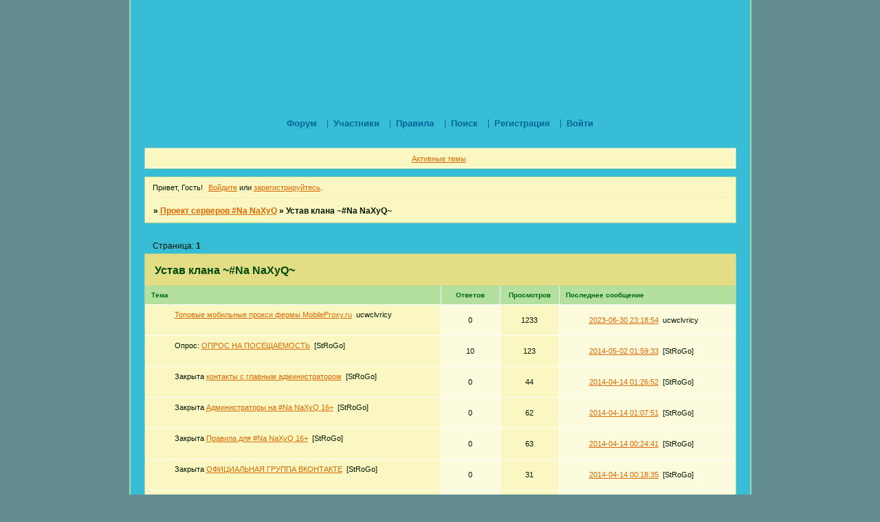

--- FILE ---
content_type: text/html; charset=windows-1251
request_url: https://father.anifbb.ru/viewforum.php?id=2
body_size: 4089
content:
<!DOCTYPE html PUBLIC "-//W3C//DTD XHTML 1.0 Strict//EN" "http://www.w3.org/TR/xhtml1/DTD/xhtml1-strict.dtd">
<html xmlns="http://www.w3.org/1999/xhtml" xml:lang="ru" lang="ru" dir="ltr" prefix="og: http://ogp.me/ns#">
<head>
<meta http-equiv="Content-Type" content="text/html; charset=windows-1251">
<meta name="viewport" content="width=device-width, initial-scale=1.0">
<title>Устав клана  ~#Na NaXyQ~</title>
<meta property="og:title" content="Устав клана  ~#Na NaXyQ~"><meta property="og:url" content="https://father.anifbb.ru/viewforum.php?id=2"><script type="text/javascript">
try{self.document.location.hostname==parent.document.location.hostname&&self.window!=parent.window&&self.parent.window!=parent.parent.window&&document.write('</he'+'ad><bo'+'dy style="display:none"><plaintext>')}catch(e){}
try{if(top===self&&location.hostname.match(/^www\./))location.href=document.URL.replace(/\/\/www\./,'//')}catch(e){}
var FORUM = new Object({ set : function(prop, val){ try { eval("this."+prop+"=val"); } catch (e) {} }, get : function(prop){ try { var val = eval("this."+prop); } catch (e) { var val = undefined; } return val; }, remove : function(prop, val){ try { eval("delete this."+prop); } catch (e) {} } });
// JavaScript переменные форума
var BoardID = 1316768;
var BoardCat = 11;
var BoardStyle = 'Mybb_Season';
var ForumAPITicket = 'a6f54260f715c076541c66e8f948defe0796cc95';
var GroupID = 3;
var GroupTitle = 'Гость';
var GroupUserTitle = '';
var BaseDomain = 'anifbb.ru';
var PartnerID = 130;
var RequestTime = 1768737202;
var StaticURL = 'https://forumstatic.ru';
var AvatarsURL = 'https://forumavatars.ru';
var FilesURL = 'https://forumstatic.ru';
var ScriptsURL = 'https://forumscripts.ru';
var UploadsURL = 'https://upforme.ru';
</script>
<script type="text/javascript" src="/js/libs.min.js?v=4"></script>
<script type="text/javascript" src="/js/extra.js?v=4"></script>
<link rel="alternate" type="application/rss+xml" href="https://father.anifbb.ru/export.php?type=rss&amp;fid=2" title="RSS" />
<link rel="top" href="https://father.anifbb.ru" title="Форум" />
<link rel="search" href="https://father.anifbb.ru/search.php" title="Поиск" />
<link rel="author" href="https://father.anifbb.ru/userlist.php" title="Участники" />
<link rel="shortcut icon" href="https://forumstatic.ru/f/ru/forumbb/favicon.ico" type="image/x-icon" />
<link rel="stylesheet" type="text/css" href="/style/Mybb_Season/Mybb_Season.css" />
<link rel="stylesheet" type="text/css" href="/style/extra.css?v=23" />
<link rel="stylesheet" type="text/css" href="/style/mobile.css?v=5" />
<script>window.yaContextCb=window.yaContextCb||[]</script><script src="https://yandex.ru/ads/system/context.js" async></script>
</head>
<body>

<!-- body-header -->
<div id="pun_wrap">
<div id="pun" class="ru isguest gid3">
<div id="pun-viewforum" class="punbb"  data-forum-id="2" data-cat-id="2">

<script type="text/javascript">
var forums_bl = new Array ("potteragain.forumbb.ru", "runri.forumbb.ru", "obraz.forumbb.ru", "rrc2x2club.forumbb.ru", "shippudennaruto.forumbb.ru", "xacked.forumbb.ru", "thesims23.forumbb.ru", "thehackword.ru", "personalforum.forumbb.ru", "fludilnikforever.forumbb.ru", "pbkam.forumbb.ru", "indigo.forumbb.ru", "kokoroyari.forumbb.ru", "pro100.forumbb.ru", "motodog.forumbb.ru", "motodog.ru", "helpp.forumbb.ru");
for (i=0; i<forums_bl.length; i++)
{
if(document.URL.indexOf(forums_bl[i])!=-1)
{
    document.getElementById("pun").style.display = "none";
    alert('Форум заблокирован в связи с нарушениями правил сервиса ForumBB, за дополнительными вопросами обращаться по почте help@forumbb.ru или на форум технической поддержки - www.help.forumbb.ru')
}
}
</script>

<div id="mybb-counter" style="display:none">
<script type="text/javascript"> (function(m,e,t,r,i,k,a){m[i]=m[i]||function(){(m[i].a=m[i].a||[]).push(arguments)}; m[i].l=1*new Date(); for (var j = 0; j < document.scripts.length; j++) {if (document.scripts[j].src === r) { return; }} k=e.createElement(t),a=e.getElementsByTagName(t)[0],k.async=1,k.src=r,a.parentNode.insertBefore(k,a)}) (window, document, "script", "https://mc.yandex.ru/metrika/tag.js", "ym"); ym(201230, "init", { clickmap:false, trackLinks:true, accurateTrackBounce:true });

</script> <noscript><div><img src="https://mc.yandex.ru/watch/201230" style="position:absolute; left:-9999px;" alt="" /></div></noscript>
</div>

<!-- html_header -->

<div id="pun-title" class="section">
	<table id="title-logo-table" cellspacing="0">
		<tbody id="title-logo-tbody">
			<tr id="title-logo-tr">
				<td id="title-logo-tdl" class="title-logo-tdl">
					<h1 class="title-logo"><span>Проект серверов #Na NaXyQ</span></h1>
				</td>
				<td id="title-logo-tdr" class="title-logo-tdr"><!-- banner_top --></td>
			</tr>
		</tbody>
	</table>
</div>

<div id="pun-navlinks" class="section">
	<h2><span>Меню навигации</span></h2>
	<ul class="container">
		<li id="navindex"><a href="https://father.anifbb.ru/"><span>Форум</span></a></li>
		<li id="navuserlist"><a href="https://father.anifbb.ru/userlist.php" rel="nofollow"><span>Участники</span></a></li>
		<li id="navrules"><a href="https://father.anifbb.ru/misc.php?action=rules" rel="nofollow"><span>Правила</span></a></li>
		<li id="navsearch"><a href="https://father.anifbb.ru/search.php" rel="nofollow"><span>Поиск</span></a></li>
		<li id="navregister"><a href="https://father.anifbb.ru/register.php" rel="nofollow"><span>Регистрация</span></a></li>
		<li id="navlogin"><a href="https://father.anifbb.ru/login.php" rel="nofollow"><span>Войти</span></a></li>
	</ul>
</div>

<div id="pun-ulinks" class="section" onclick="void(0)">
	<h2><span>Пользовательские ссылки</span></h2>
	<ul class="container">
		<li class="item1"><a href="https://father.anifbb.ru/search.php?action=show_recent">Активные темы</a></li>
	</ul>
</div>

<!-- pun_announcement -->

<div id="pun-status" class="section">
	<h2><span>Информация о пользователе</span></h2>
	<p class="container">
		<span class="item1">Привет, Гость!</span> 
		<span class="item2"><a href="/login.php" rel="nofollow">Войдите</a> или <a href="/register.php" rel="nofollow">зарегистрируйтесь</a>.</span> 
	</p>
</div>

<div id="pun-break1" class="divider"><hr /></div>

<div id="pun-crumbs1" class="section">
	<p class="container crumbs"><strong>Вы здесь</strong> <em>&#187;&#160;</em><a href="https://father.anifbb.ru/">Проект серверов #Na NaXyQ</a> <em>&#187;&#160;</em>Устав клана  ~#Na NaXyQ~</p>
</div>

<div id="pun-break2" class="divider"><hr /></div>

<div class="section" style="border:0 !important;max-width:100%;overflow:hidden;display:flex;justify-content:center;max-height:250px;overflow:hidden;min-width:300px;">
		
</div>

<div id="pun-main" class="main multipage">
	<h1><span>Устав клана  ~#Na NaXyQ~</span></h1>
	<div class="linkst">
		<div class="pagelink">Страница: <strong>1</strong></div>
	</div>
	<div id="forum_f2" class="forum">
		<h2><span class="item1">Тем</span> <span class="item2">1 страница 7 из 7</span></h2>
		<div class="container">
			<table cellspacing="0" summary="Список тем в форуме: Устав клана  ~#Na NaXyQ~">
			<thead>
				<tr>
					<th class="tcl" scope="col">Тема</th>
					<th class="tc2" scope="col">Ответов</th>
					<th class="tc3" scope="col">Просмотров</th>
					<th class="tcr" scope="col">Последнее сообщение</th>
				</tr>
			</thead>
			<tbody class="hasicon">
			<tr class="altstyle">
				<td class="tcl">
				<div class="intd"><div class="icon"><!-- --></div>
				<div class="tclcon"><span class="acchide">1</span> <a href="https://father.anifbb.ru/viewtopic.php?id=26">Топовые мобильные прокси фермы MobileProxy.ru</a> <span class="byuser">&#160;<span class="byuser-username">ucwclvricy</span></span></div></div></td>
									<td class="tc2">0</td>
					<td class="tc3">1233</td>
								<td class="tcr"><em class="user-avatar no-avatar"><a href="https://father.anifbb.ru/profile.php?id=20"><span class="avatar-image" style="background-image:url(https://forumavatars.ru/i/default_avatar.jpg)"></span></a></em><a href="https://father.anifbb.ru/viewtopic.php?id=26#p86">2023-06-30 23:18:54</a> <span class="byuser">&#160;<span class="byuser-username">ucwclvricy</span></span></td>
							</tr>
			<tr class=" poll">
				<td class="tcl">
				<div class="intd"><div class="icon"><!-- --></div>
				<div class="tclcon"><span class="acchide">2</span>  <span class="polltext">Опрос:</span> <a href="https://father.anifbb.ru/viewtopic.php?id=9">ОПРОС НА ПОСЕЩАЕМОСТЬ</a> <span class="byuser">&#160;<span class="byuser-username">[StRoGo]</span></span></div></div></td>
									<td class="tc2">10</td>
					<td class="tc3">123</td>
								<td class="tcr"><em class="user-avatar"><a href="https://father.anifbb.ru/profile.php?id=2"><span class="avatar-image" style="background-image:url(https://forumavatars.ru/img/avatars/0014/17/a0/2-1397426258.jpg)"></span></a></em><a href="https://father.anifbb.ru/viewtopic.php?id=9#p68">2014-05-02 01:59:33</a> <span class="byuser">&#160;<span class="byuser-username">[StRoGo]</span></span></td>
							</tr>
			<tr class="altstyle iclosed">
				<td class="tcl">
				<div class="intd"><div class="icon"><!-- --></div>
				<div class="tclcon"><span class="acchide">3</span> <span class="closedatafield">Закрыта&#160;</span><a href="https://father.anifbb.ru/viewtopic.php?id=8">контакты с главным администратором</a> <span class="byuser">&#160;<span class="byuser-username">[StRoGo]</span></span></div></div></td>
									<td class="tc2">0</td>
					<td class="tc3">44</td>
								<td class="tcr"><em class="user-avatar"><a href="https://father.anifbb.ru/profile.php?id=2"><span class="avatar-image" style="background-image:url(https://forumavatars.ru/img/avatars/0014/17/a0/2-1397426258.jpg)"></span></a></em><a href="https://father.anifbb.ru/viewtopic.php?id=8#p9">2014-04-14 01:26:52</a> <span class="byuser">&#160;<span class="byuser-username">[StRoGo]</span></span></td>
							</tr>
			<tr class=" iclosed">
				<td class="tcl">
				<div class="intd"><div class="icon"><!-- --></div>
				<div class="tclcon"><span class="acchide">4</span> <span class="closedatafield">Закрыта&#160;</span><a href="https://father.anifbb.ru/viewtopic.php?id=7">Администраторы на #Na NaXyQ 16+</a> <span class="byuser">&#160;<span class="byuser-username">[StRoGo]</span></span></div></div></td>
									<td class="tc2">0</td>
					<td class="tc3">62</td>
								<td class="tcr"><em class="user-avatar"><a href="https://father.anifbb.ru/profile.php?id=2"><span class="avatar-image" style="background-image:url(https://forumavatars.ru/img/avatars/0014/17/a0/2-1397426258.jpg)"></span></a></em><a href="https://father.anifbb.ru/viewtopic.php?id=7#p8">2014-04-14 01:07:51</a> <span class="byuser">&#160;<span class="byuser-username">[StRoGo]</span></span></td>
							</tr>
			<tr class="altstyle iclosed">
				<td class="tcl">
				<div class="intd"><div class="icon"><!-- --></div>
				<div class="tclcon"><span class="acchide">5</span> <span class="closedatafield">Закрыта&#160;</span><a href="https://father.anifbb.ru/viewtopic.php?id=5">Правила для #Na NaXyQ 16+</a> <span class="byuser">&#160;<span class="byuser-username">[StRoGo]</span></span></div></div></td>
									<td class="tc2">0</td>
					<td class="tc3">63</td>
								<td class="tcr"><em class="user-avatar"><a href="https://father.anifbb.ru/profile.php?id=2"><span class="avatar-image" style="background-image:url(https://forumavatars.ru/img/avatars/0014/17/a0/2-1397426258.jpg)"></span></a></em><a href="https://father.anifbb.ru/viewtopic.php?id=5#p5">2014-04-14 00:24:41</a> <span class="byuser">&#160;<span class="byuser-username">[StRoGo]</span></span></td>
							</tr>
			<tr class=" iclosed">
				<td class="tcl">
				<div class="intd"><div class="icon"><!-- --></div>
				<div class="tclcon"><span class="acchide">6</span> <span class="closedatafield">Закрыта&#160;</span><a href="https://father.anifbb.ru/viewtopic.php?id=4">ОФИЦИАЛЬНАЯ ГРУППА ВКОНТАКТЕ</a> <span class="byuser">&#160;<span class="byuser-username">[StRoGo]</span></span></div></div></td>
									<td class="tc2">0</td>
					<td class="tc3">31</td>
								<td class="tcr"><em class="user-avatar"><a href="https://father.anifbb.ru/profile.php?id=2"><span class="avatar-image" style="background-image:url(https://forumavatars.ru/img/avatars/0014/17/a0/2-1397426258.jpg)"></span></a></em><a href="https://father.anifbb.ru/viewtopic.php?id=4#p4">2014-04-14 00:18:35</a> <span class="byuser">&#160;<span class="byuser-username">[StRoGo]</span></span></td>
							</tr>
			<tr class="altstyle iclosed">
				<td class="tcl">
				<div class="intd"><div class="icon"><!-- --></div>
				<div class="tclcon"><span class="acchide">7</span> <span class="closedatafield">Закрыта&#160;</span><a href="https://father.anifbb.ru/viewtopic.php?id=2">Устав Клана ~Na NaXyQ~</a> <span class="byuser">&#160;<span class="byuser-username">[StRoGo]</span></span></div></div></td>
									<td class="tc2">0</td>
					<td class="tc3">46</td>
								<td class="tcr"><em class="user-avatar"><a href="https://father.anifbb.ru/profile.php?id=2"><span class="avatar-image" style="background-image:url(https://forumavatars.ru/img/avatars/0014/17/a0/2-1397426258.jpg)"></span></a></em><a href="https://father.anifbb.ru/viewtopic.php?id=2#p2">2014-04-14 00:02:30</a> <span class="byuser">&#160;<span class="byuser-username">[StRoGo]</span></span></td>
							</tr>
			</tbody>
			</table>
		</div>
	</div>
	<div class="linksb">
		<div class="pagelink">Страница: <strong>1</strong></div>
	</div>
</div>
<script type="text/javascript">$(document).trigger("pun_main_ready");</script>

<!-- pun_stats -->

<div class="section" style="border:0 !important;max-width:100%;text-align:center;overflow:hidden;max-height:250px;overflow:hidden;min-width:300px;">
		<script>window.yaContextCb = window.yaContextCb || [] </script> 
<script async src="https://yandex.ru/ads/system/context.js"></script>
<script async src="https://cdn.digitalcaramel.com/caramel.js"></script>
<script>window.CaramelDomain = "mybb.ru"</script>
</div>

<!-- banner_bottom -->

<!-- bbo placeholder-->

<div id="pun-break3" class="divider"><hr /></div>

<div id="pun-crumbs2" class="section">
	<p class="container crumbs"><strong>Вы здесь</strong> <em>&#187;&#160;</em><a href="https://father.anifbb.ru/">Проект серверов #Na NaXyQ</a> <em>&#187;&#160;</em>Устав клана  ~#Na NaXyQ~</p>
</div>

<div id="pun-break4" class="divider"><hr /></div>

<div id="pun-about" class="section">
	<p class="container">
		<span class="item1" style="padding-left:0"><a href="http://forumbb.ru" title="Твой БЕСПЛАТНЫЙ форум">Создать форум</a> | <a href="http://help.forumbb.ru" title="Официальный Форум технической поддержки сервиса">Помощь по форуму</a> 
<a href="http://forumbb.ru/" ><img src="https://forumstatic.ru/f/ru/forumbb/favicon.ico" title="Персональные форумы ForumBB - создать бесплатный форум" alt="Как создать форум? Как создать форум бесплатно?" </a></span>
	</p>
</div>
<script type="text/javascript">$(document).trigger("pun_about_ready"); if (typeof ym == 'object') {ym(201230, 'userParams', {UserId:1, is_user:0}); ym(201230, 'params', {forum_id: 1316768});}</script>


<!-- html_footer -->

</div>
</div>
</div>




</body>
</html>


--- FILE ---
content_type: text/css
request_url: https://father.anifbb.ru/style/Mybb_Season/Mybb_Season_cs.css
body_size: 1294
content:
/* CS1 Background and text colours
-------------------------------------------------------------*/

body {
        background: url(../../img/Mybb_Season/bg.gif) #648c93  ;
}

html {  background-color: #648c93}


#pun {
        background: url(../../img/Mybb_Season/logo.gif) #37bdd6 no-repeat top center;
        color: #031600;
        border-color: #9FDAA8;
}

/* CS1.1 */
.punbb .main .container,
.punbb td.tc3,
.punbb .section .container,
.punbb .section .formal .container,
.punbb .formal fieldset,
#viewprofile li strong, #viewprofile li div,
#setmods dd, .punbb .post-body,
.post-box, .punbb .post-links,
.punbb-admin #pun-admain .adcontainer,
.punbb .info-box, .punbb #pun-main .info-box .legend {
  background-color: #FAF7C3;
  color: #031600;
  }

#pun-ulinks .container{
  background-color: #FAF7C3;
  color: #031600;
}

/* CS1.2 */
.punbb .post .container,
.punbb .post h3 {
  background-color: #FDFBDD;
  color: #031600;
}

.punbb .post h3 span {
  background-color: #FDFBDD;
  color: #031600;
}

.punbb td.tc2, .punbb td.tcr  {
  background-color: #FDFBDD;
  color: #031600;
  }

/* CS1.3 */
#pun-stats h2, .punbb .main h1, .punbb .main h2, #pun-debug h2, .punbb-admin #pun-admain h2 {
  background: url(../../img/Mybb_Season/h2.gif) #e3de86 no-repeat right;
  color: #004B0C;
  font-size: 1.3em;
  font-family: sans-serif;

  }

/* CS1.4 */
.punbb .modmenu .container {
  background-color: #FDFBDD;
  color: #031600;
  }

/* CS1.5 */
.punbb legend span, #viewprofile h2 span, #profilenav h2 span, .punbb-admin #pun-admain legend span {
  background-color: #FAF7C3;
  color: #031600;
  }

#viewprofile h2 span {
  background-image: none;
}

.punbb .post h3 strong {
  font-size: 0.9em;
  color: #031600;
}

/* CS1.7 */
.punbb .quote-box, .punbb .code-box {
  background-color: #F5F2BF;
  color: #031600
  }

.punbb textarea, .punbb select, .punbb input {
  background-color: #F5F2BF;
  color: #031600
}

/* CS1.8 */
#pun-navlinks .container {
  background: transparent;
  color: #006699;
  }

.offline li.pa-online strong {
  font-weight: normal;
  }

.punbb th {
  color: #006A11;
  background: url(../../img/Mybb_Season/sub.gif) #b3e09f no-repeat;
}

/* CS2 Border colours
-------------------------------------------------------------*/

#pun-title, #pun-navlinks {
        border-color: #147fb7;
}

/* CS2.1 */
.punbb .container, .punbb .post-body, .post h3 {
  border-color: #AAD696
  }

/* CS2.2 */
.punbb .section, .punbb .forum, .punbb .formal, .punbb .modmenu, .punbb .info,
.punbb .category, .punbb .post {
  border-color: #C0D3EB;
  }

/* CS2.3 */
#pun-stats h2, .punbb .main h1, .punbb .main h2, #pun-debug h2, .punbb-admin #pun-admain h2 {
  border-color: #AAD696;
  }

/* CS2.4 */
.punbb td, .punbb fieldset, #viewprofile ul, #profilenav ul, .punbb .post .post-body,
.punbb .post h3 span, .post-links ul, .post-links, .usertable table {
  border-color: #fff;
  }

/* CS2.5 */
.punbb th {
  border-color: #AAD696;
  }

/* CS2.6 */
.punbb .quote-box, .punbb .code-box {
  border-color: #AAD696
  }

#pun-ulinks li, #pun-announcement h2 span, li#onlinelist, #pun-help .formal .info-box h3.legend span {
  border-color: #F0EDBB
  }

#pun-ulinks li a, #pun-announcement h2, li#onlinelist div, #pun-help .formal .info-box h3.legend {
  border-color: #FFFCCC
  }

.punbb .divider {
  border-color: #F0EDBB #FFFCCC #FFFCCC #F0EDBB;
  }

.punbb .formal fieldset .post-box, .punbb .info-box {
  border: 1px solid #a7b5bd;
  }

li.pa-online {
  border-left-color: #37bdd6;
  }


/* CS3 Links
-------------------------------------------------------------*/

/* CS3.1 */
.punbb a, .punbb a:link, .punbb a:visited,
.punbb-admin #pun-admain a, .punbb-admin #pun-admain a:link, .punbb-admin #punbb-admain a:visited {
  color: #DD6900;
  text-decoration: underline;
  }

.punbb li.isactive a, .punbb li.isactive a:link, .punbb li.isactive a:visited {
  color: #DD6900;
  text-decoration: underline;
  }

/* CS3.2 */
.punbb a:hover, .punbb a:focus, .punbb a:active,  .punbb-admin #pun-admain .nodefault,
.punbb-admin #punbb-admain a:hover, .punbb-admin #punbb-admain a:focus, .punbb-admin #punbb-admain a:active {
  color: #F19005 ;
   text-decoration: none;
  }

/* CS3.3 */
#pun-navlinks a {
  color: #006699;
  text-decoration: none;
  }

/* CS3.4 */
#pun-navlinks a:hover, #pun-navlinks a:focus, #pun-navlinks a:active {
  color: #003399;
  text-decoration: none
  }

#pun-pagelinks a:active, #pun-pagelinks a:focus {
  background-color: #031600;
  color: #031600;
  }

.post h3 span a:link, .post h3 span a:visited {
  font-weight: normal;
  font-size: 0.9em;
  text-decoration: none;
}

/* CS4 Post status icons
 -------------------------------------------------------------*/

div.icon {
        background: url(../../img/Mybb_Season/old.gif) no-repeat;
}

tr.inew div.icon {
        background: url(../../img/Mybb_Season/new.gif) no-repeat;
}

tr.iclosed div.icon {
        background: url(../../img/Mybb_Season/lock.gif) no-repeat;
}

tr.iredirect div.icon {
        background: url(../../img/Mybb_Season/link.gif) no-repeat;

}

tr.isticky div.icon {
        background: url(../../img/Mybb_Season/sticky.gif) no-repeat;
}

.punbb .main h1 span, .punbb .main h2 span, #pun-stats h2 span {
        background: none;
}

#profilenav h2 span {background-image: none}

td.tcr a{
        background: transparent url(../../img/Mybb_Season/post.gif) no-repeat 0px 1px;
        padding-left: 16px;
}

#pun-stats ul.container {
        background: transparent url(../../img/Mybb_Season/stats.gif) no-repeat 9px 25px;
        padding-left: 47px;
}

#pun-stats div.statscon {
        background: #FAF7C3;
}

#pun-crumbs2 .container, #pun-about .container{
        background:  #FAF7C3;
        color: #031600;
}